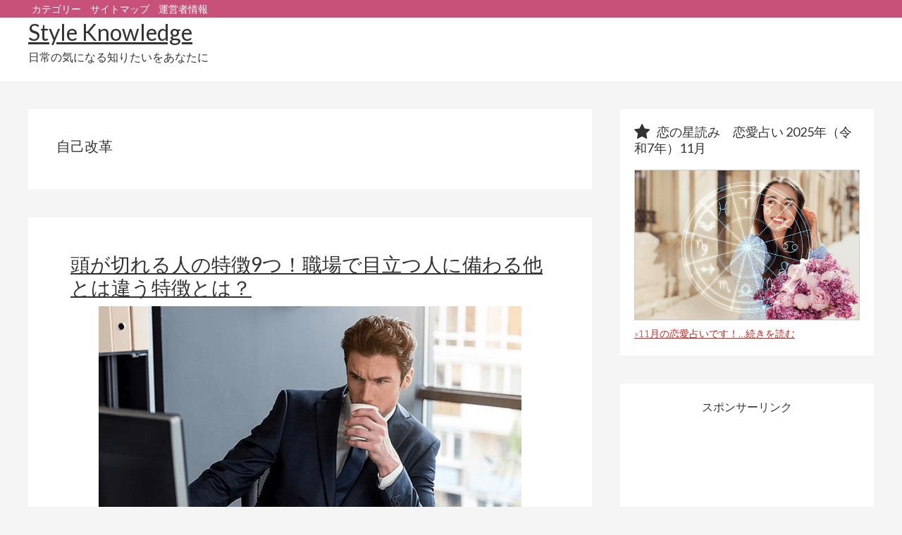

--- FILE ---
content_type: text/html; charset=UTF-8
request_url: https://style-knowledge.com/category/self-enlightenment/
body_size: 18092
content:
<!DOCTYPE html>
<html dir="ltr" lang="ja" prefix="og: https://ogp.me/ns#">
<head >
<meta charset="UTF-8" />
<meta name="viewport" content="width=device-width, initial-scale=1" />
<title>自己改革 | Style Knowledge</title>
	<style>img:is([sizes="auto" i], [sizes^="auto," i]) { contain-intrinsic-size: 3000px 1500px }</style>
	
		<!-- All in One SEO 4.8.9 - aioseo.com -->
	<meta name="robots" content="noindex, max-snippet:-1, max-image-preview:large, max-video-preview:-1" />
	<link rel="canonical" href="https://style-knowledge.com/category/self-enlightenment/" />
	<link rel="next" href="https://style-knowledge.com/category/self-enlightenment/page/2/" />
	<meta name="generator" content="All in One SEO (AIOSEO) 4.8.9" />
		<script type="application/ld+json" class="aioseo-schema">
			{"@context":"https:\/\/schema.org","@graph":[{"@type":"BreadcrumbList","@id":"https:\/\/style-knowledge.com\/category\/self-enlightenment\/#breadcrumblist","itemListElement":[{"@type":"ListItem","@id":"https:\/\/style-knowledge.com#listItem","position":1,"name":"\u30db\u30fc\u30e0","item":"https:\/\/style-knowledge.com","nextItem":{"@type":"ListItem","@id":"https:\/\/style-knowledge.com\/category\/self-enlightenment\/#listItem","name":"\u81ea\u5df1\u6539\u9769"}},{"@type":"ListItem","@id":"https:\/\/style-knowledge.com\/category\/self-enlightenment\/#listItem","position":2,"name":"\u81ea\u5df1\u6539\u9769","previousItem":{"@type":"ListItem","@id":"https:\/\/style-knowledge.com#listItem","name":"\u30db\u30fc\u30e0"}}]},{"@type":"CollectionPage","@id":"https:\/\/style-knowledge.com\/category\/self-enlightenment\/#collectionpage","url":"https:\/\/style-knowledge.com\/category\/self-enlightenment\/","name":"\u81ea\u5df1\u6539\u9769 | Style Knowledge","inLanguage":"ja","isPartOf":{"@id":"https:\/\/style-knowledge.com\/#website"},"breadcrumb":{"@id":"https:\/\/style-knowledge.com\/category\/self-enlightenment\/#breadcrumblist"}},{"@type":"Organization","@id":"https:\/\/style-knowledge.com\/#organization","name":"Style Knowledge","description":"\u65e5\u5e38\u306e\u6c17\u306b\u306a\u308b\u77e5\u308a\u305f\u3044\u3092\u3042\u306a\u305f\u306b","url":"https:\/\/style-knowledge.com\/","sameAs":["https:\/\/www.facebook.com\/styleknowledge7\/","https:\/\/twitter.com\/style_knowledge"]},{"@type":"WebSite","@id":"https:\/\/style-knowledge.com\/#website","url":"https:\/\/style-knowledge.com\/","name":"Style Knowledge","description":"\u65e5\u5e38\u306e\u6c17\u306b\u306a\u308b\u77e5\u308a\u305f\u3044\u3092\u3042\u306a\u305f\u306b","inLanguage":"ja","publisher":{"@id":"https:\/\/style-knowledge.com\/#organization"}}]}
		</script>
		<!-- All in One SEO -->

<link rel='dns-prefetch' href='//static.addtoany.com' />
<link rel='dns-prefetch' href='//fonts.googleapis.com' />
<link rel="alternate" type="application/rss+xml" title="Style Knowledge &raquo; フィード" href="https://style-knowledge.com/feed/" />
<link rel="alternate" type="application/rss+xml" title="Style Knowledge &raquo; コメントフィード" href="https://style-knowledge.com/comments/feed/" />
<script type="text/javascript" id="wpp-js" src="https://style-knowledge.com/wp-content/plugins/wordpress-popular-posts/assets/js/wpp.min.js?ver=7.3.6" data-sampling="1" data-sampling-rate="100" data-api-url="https://style-knowledge.com/wp-json/wordpress-popular-posts" data-post-id="0" data-token="6d71de9a26" data-lang="0" data-debug="0"></script>
<link rel="alternate" type="application/rss+xml" title="Style Knowledge &raquo; 自己改革 カテゴリーのフィード" href="https://style-knowledge.com/category/self-enlightenment/feed/" />
<script type="text/javascript">
/* <![CDATA[ */
window._wpemojiSettings = {"baseUrl":"https:\/\/s.w.org\/images\/core\/emoji\/16.0.1\/72x72\/","ext":".png","svgUrl":"https:\/\/s.w.org\/images\/core\/emoji\/16.0.1\/svg\/","svgExt":".svg","source":{"concatemoji":"https:\/\/style-knowledge.com\/wp-includes\/js\/wp-emoji-release.min.js?ver=6.8.3"}};
/*! This file is auto-generated */
!function(s,n){var o,i,e;function c(e){try{var t={supportTests:e,timestamp:(new Date).valueOf()};sessionStorage.setItem(o,JSON.stringify(t))}catch(e){}}function p(e,t,n){e.clearRect(0,0,e.canvas.width,e.canvas.height),e.fillText(t,0,0);var t=new Uint32Array(e.getImageData(0,0,e.canvas.width,e.canvas.height).data),a=(e.clearRect(0,0,e.canvas.width,e.canvas.height),e.fillText(n,0,0),new Uint32Array(e.getImageData(0,0,e.canvas.width,e.canvas.height).data));return t.every(function(e,t){return e===a[t]})}function u(e,t){e.clearRect(0,0,e.canvas.width,e.canvas.height),e.fillText(t,0,0);for(var n=e.getImageData(16,16,1,1),a=0;a<n.data.length;a++)if(0!==n.data[a])return!1;return!0}function f(e,t,n,a){switch(t){case"flag":return n(e,"\ud83c\udff3\ufe0f\u200d\u26a7\ufe0f","\ud83c\udff3\ufe0f\u200b\u26a7\ufe0f")?!1:!n(e,"\ud83c\udde8\ud83c\uddf6","\ud83c\udde8\u200b\ud83c\uddf6")&&!n(e,"\ud83c\udff4\udb40\udc67\udb40\udc62\udb40\udc65\udb40\udc6e\udb40\udc67\udb40\udc7f","\ud83c\udff4\u200b\udb40\udc67\u200b\udb40\udc62\u200b\udb40\udc65\u200b\udb40\udc6e\u200b\udb40\udc67\u200b\udb40\udc7f");case"emoji":return!a(e,"\ud83e\udedf")}return!1}function g(e,t,n,a){var r="undefined"!=typeof WorkerGlobalScope&&self instanceof WorkerGlobalScope?new OffscreenCanvas(300,150):s.createElement("canvas"),o=r.getContext("2d",{willReadFrequently:!0}),i=(o.textBaseline="top",o.font="600 32px Arial",{});return e.forEach(function(e){i[e]=t(o,e,n,a)}),i}function t(e){var t=s.createElement("script");t.src=e,t.defer=!0,s.head.appendChild(t)}"undefined"!=typeof Promise&&(o="wpEmojiSettingsSupports",i=["flag","emoji"],n.supports={everything:!0,everythingExceptFlag:!0},e=new Promise(function(e){s.addEventListener("DOMContentLoaded",e,{once:!0})}),new Promise(function(t){var n=function(){try{var e=JSON.parse(sessionStorage.getItem(o));if("object"==typeof e&&"number"==typeof e.timestamp&&(new Date).valueOf()<e.timestamp+604800&&"object"==typeof e.supportTests)return e.supportTests}catch(e){}return null}();if(!n){if("undefined"!=typeof Worker&&"undefined"!=typeof OffscreenCanvas&&"undefined"!=typeof URL&&URL.createObjectURL&&"undefined"!=typeof Blob)try{var e="postMessage("+g.toString()+"("+[JSON.stringify(i),f.toString(),p.toString(),u.toString()].join(",")+"));",a=new Blob([e],{type:"text/javascript"}),r=new Worker(URL.createObjectURL(a),{name:"wpTestEmojiSupports"});return void(r.onmessage=function(e){c(n=e.data),r.terminate(),t(n)})}catch(e){}c(n=g(i,f,p,u))}t(n)}).then(function(e){for(var t in e)n.supports[t]=e[t],n.supports.everything=n.supports.everything&&n.supports[t],"flag"!==t&&(n.supports.everythingExceptFlag=n.supports.everythingExceptFlag&&n.supports[t]);n.supports.everythingExceptFlag=n.supports.everythingExceptFlag&&!n.supports.flag,n.DOMReady=!1,n.readyCallback=function(){n.DOMReady=!0}}).then(function(){return e}).then(function(){var e;n.supports.everything||(n.readyCallback(),(e=n.source||{}).concatemoji?t(e.concatemoji):e.wpemoji&&e.twemoji&&(t(e.twemoji),t(e.wpemoji)))}))}((window,document),window._wpemojiSettings);
/* ]]> */
</script>
<link rel='stylesheet' id='genesis-sample-theme-css' href='https://style-knowledge.com/wp-content/themes/genesis-sample-new/style.css?ver=2.2.0' type='text/css' media='all' />
<style id='wp-emoji-styles-inline-css' type='text/css'>

	img.wp-smiley, img.emoji {
		display: inline !important;
		border: none !important;
		box-shadow: none !important;
		height: 1em !important;
		width: 1em !important;
		margin: 0 0.07em !important;
		vertical-align: -0.1em !important;
		background: none !important;
		padding: 0 !important;
	}
</style>
<link rel='stylesheet' id='wp-block-library-css' href='https://style-knowledge.com/wp-includes/css/dist/block-library/style.min.css?ver=6.8.3' type='text/css' media='all' />
<style id='classic-theme-styles-inline-css' type='text/css'>
/*! This file is auto-generated */
.wp-block-button__link{color:#fff;background-color:#32373c;border-radius:9999px;box-shadow:none;text-decoration:none;padding:calc(.667em + 2px) calc(1.333em + 2px);font-size:1.125em}.wp-block-file__button{background:#32373c;color:#fff;text-decoration:none}
</style>
<link rel='stylesheet' id='quads-style-css-css' href='https://style-knowledge.com/wp-content/plugins/quick-adsense-reloaded/includes/gutenberg/dist/blocks.style.build.css?ver=2.0.94.1' type='text/css' media='all' />
<style id='global-styles-inline-css' type='text/css'>
:root{--wp--preset--aspect-ratio--square: 1;--wp--preset--aspect-ratio--4-3: 4/3;--wp--preset--aspect-ratio--3-4: 3/4;--wp--preset--aspect-ratio--3-2: 3/2;--wp--preset--aspect-ratio--2-3: 2/3;--wp--preset--aspect-ratio--16-9: 16/9;--wp--preset--aspect-ratio--9-16: 9/16;--wp--preset--color--black: #000000;--wp--preset--color--cyan-bluish-gray: #abb8c3;--wp--preset--color--white: #ffffff;--wp--preset--color--pale-pink: #f78da7;--wp--preset--color--vivid-red: #cf2e2e;--wp--preset--color--luminous-vivid-orange: #ff6900;--wp--preset--color--luminous-vivid-amber: #fcb900;--wp--preset--color--light-green-cyan: #7bdcb5;--wp--preset--color--vivid-green-cyan: #00d084;--wp--preset--color--pale-cyan-blue: #8ed1fc;--wp--preset--color--vivid-cyan-blue: #0693e3;--wp--preset--color--vivid-purple: #9b51e0;--wp--preset--gradient--vivid-cyan-blue-to-vivid-purple: linear-gradient(135deg,rgba(6,147,227,1) 0%,rgb(155,81,224) 100%);--wp--preset--gradient--light-green-cyan-to-vivid-green-cyan: linear-gradient(135deg,rgb(122,220,180) 0%,rgb(0,208,130) 100%);--wp--preset--gradient--luminous-vivid-amber-to-luminous-vivid-orange: linear-gradient(135deg,rgba(252,185,0,1) 0%,rgba(255,105,0,1) 100%);--wp--preset--gradient--luminous-vivid-orange-to-vivid-red: linear-gradient(135deg,rgba(255,105,0,1) 0%,rgb(207,46,46) 100%);--wp--preset--gradient--very-light-gray-to-cyan-bluish-gray: linear-gradient(135deg,rgb(238,238,238) 0%,rgb(169,184,195) 100%);--wp--preset--gradient--cool-to-warm-spectrum: linear-gradient(135deg,rgb(74,234,220) 0%,rgb(151,120,209) 20%,rgb(207,42,186) 40%,rgb(238,44,130) 60%,rgb(251,105,98) 80%,rgb(254,248,76) 100%);--wp--preset--gradient--blush-light-purple: linear-gradient(135deg,rgb(255,206,236) 0%,rgb(152,150,240) 100%);--wp--preset--gradient--blush-bordeaux: linear-gradient(135deg,rgb(254,205,165) 0%,rgb(254,45,45) 50%,rgb(107,0,62) 100%);--wp--preset--gradient--luminous-dusk: linear-gradient(135deg,rgb(255,203,112) 0%,rgb(199,81,192) 50%,rgb(65,88,208) 100%);--wp--preset--gradient--pale-ocean: linear-gradient(135deg,rgb(255,245,203) 0%,rgb(182,227,212) 50%,rgb(51,167,181) 100%);--wp--preset--gradient--electric-grass: linear-gradient(135deg,rgb(202,248,128) 0%,rgb(113,206,126) 100%);--wp--preset--gradient--midnight: linear-gradient(135deg,rgb(2,3,129) 0%,rgb(40,116,252) 100%);--wp--preset--font-size--small: 13px;--wp--preset--font-size--medium: 20px;--wp--preset--font-size--large: 36px;--wp--preset--font-size--x-large: 42px;--wp--preset--spacing--20: 0.44rem;--wp--preset--spacing--30: 0.67rem;--wp--preset--spacing--40: 1rem;--wp--preset--spacing--50: 1.5rem;--wp--preset--spacing--60: 2.25rem;--wp--preset--spacing--70: 3.38rem;--wp--preset--spacing--80: 5.06rem;--wp--preset--shadow--natural: 6px 6px 9px rgba(0, 0, 0, 0.2);--wp--preset--shadow--deep: 12px 12px 50px rgba(0, 0, 0, 0.4);--wp--preset--shadow--sharp: 6px 6px 0px rgba(0, 0, 0, 0.2);--wp--preset--shadow--outlined: 6px 6px 0px -3px rgba(255, 255, 255, 1), 6px 6px rgba(0, 0, 0, 1);--wp--preset--shadow--crisp: 6px 6px 0px rgba(0, 0, 0, 1);}:where(.is-layout-flex){gap: 0.5em;}:where(.is-layout-grid){gap: 0.5em;}body .is-layout-flex{display: flex;}.is-layout-flex{flex-wrap: wrap;align-items: center;}.is-layout-flex > :is(*, div){margin: 0;}body .is-layout-grid{display: grid;}.is-layout-grid > :is(*, div){margin: 0;}:where(.wp-block-columns.is-layout-flex){gap: 2em;}:where(.wp-block-columns.is-layout-grid){gap: 2em;}:where(.wp-block-post-template.is-layout-flex){gap: 1.25em;}:where(.wp-block-post-template.is-layout-grid){gap: 1.25em;}.has-black-color{color: var(--wp--preset--color--black) !important;}.has-cyan-bluish-gray-color{color: var(--wp--preset--color--cyan-bluish-gray) !important;}.has-white-color{color: var(--wp--preset--color--white) !important;}.has-pale-pink-color{color: var(--wp--preset--color--pale-pink) !important;}.has-vivid-red-color{color: var(--wp--preset--color--vivid-red) !important;}.has-luminous-vivid-orange-color{color: var(--wp--preset--color--luminous-vivid-orange) !important;}.has-luminous-vivid-amber-color{color: var(--wp--preset--color--luminous-vivid-amber) !important;}.has-light-green-cyan-color{color: var(--wp--preset--color--light-green-cyan) !important;}.has-vivid-green-cyan-color{color: var(--wp--preset--color--vivid-green-cyan) !important;}.has-pale-cyan-blue-color{color: var(--wp--preset--color--pale-cyan-blue) !important;}.has-vivid-cyan-blue-color{color: var(--wp--preset--color--vivid-cyan-blue) !important;}.has-vivid-purple-color{color: var(--wp--preset--color--vivid-purple) !important;}.has-black-background-color{background-color: var(--wp--preset--color--black) !important;}.has-cyan-bluish-gray-background-color{background-color: var(--wp--preset--color--cyan-bluish-gray) !important;}.has-white-background-color{background-color: var(--wp--preset--color--white) !important;}.has-pale-pink-background-color{background-color: var(--wp--preset--color--pale-pink) !important;}.has-vivid-red-background-color{background-color: var(--wp--preset--color--vivid-red) !important;}.has-luminous-vivid-orange-background-color{background-color: var(--wp--preset--color--luminous-vivid-orange) !important;}.has-luminous-vivid-amber-background-color{background-color: var(--wp--preset--color--luminous-vivid-amber) !important;}.has-light-green-cyan-background-color{background-color: var(--wp--preset--color--light-green-cyan) !important;}.has-vivid-green-cyan-background-color{background-color: var(--wp--preset--color--vivid-green-cyan) !important;}.has-pale-cyan-blue-background-color{background-color: var(--wp--preset--color--pale-cyan-blue) !important;}.has-vivid-cyan-blue-background-color{background-color: var(--wp--preset--color--vivid-cyan-blue) !important;}.has-vivid-purple-background-color{background-color: var(--wp--preset--color--vivid-purple) !important;}.has-black-border-color{border-color: var(--wp--preset--color--black) !important;}.has-cyan-bluish-gray-border-color{border-color: var(--wp--preset--color--cyan-bluish-gray) !important;}.has-white-border-color{border-color: var(--wp--preset--color--white) !important;}.has-pale-pink-border-color{border-color: var(--wp--preset--color--pale-pink) !important;}.has-vivid-red-border-color{border-color: var(--wp--preset--color--vivid-red) !important;}.has-luminous-vivid-orange-border-color{border-color: var(--wp--preset--color--luminous-vivid-orange) !important;}.has-luminous-vivid-amber-border-color{border-color: var(--wp--preset--color--luminous-vivid-amber) !important;}.has-light-green-cyan-border-color{border-color: var(--wp--preset--color--light-green-cyan) !important;}.has-vivid-green-cyan-border-color{border-color: var(--wp--preset--color--vivid-green-cyan) !important;}.has-pale-cyan-blue-border-color{border-color: var(--wp--preset--color--pale-cyan-blue) !important;}.has-vivid-cyan-blue-border-color{border-color: var(--wp--preset--color--vivid-cyan-blue) !important;}.has-vivid-purple-border-color{border-color: var(--wp--preset--color--vivid-purple) !important;}.has-vivid-cyan-blue-to-vivid-purple-gradient-background{background: var(--wp--preset--gradient--vivid-cyan-blue-to-vivid-purple) !important;}.has-light-green-cyan-to-vivid-green-cyan-gradient-background{background: var(--wp--preset--gradient--light-green-cyan-to-vivid-green-cyan) !important;}.has-luminous-vivid-amber-to-luminous-vivid-orange-gradient-background{background: var(--wp--preset--gradient--luminous-vivid-amber-to-luminous-vivid-orange) !important;}.has-luminous-vivid-orange-to-vivid-red-gradient-background{background: var(--wp--preset--gradient--luminous-vivid-orange-to-vivid-red) !important;}.has-very-light-gray-to-cyan-bluish-gray-gradient-background{background: var(--wp--preset--gradient--very-light-gray-to-cyan-bluish-gray) !important;}.has-cool-to-warm-spectrum-gradient-background{background: var(--wp--preset--gradient--cool-to-warm-spectrum) !important;}.has-blush-light-purple-gradient-background{background: var(--wp--preset--gradient--blush-light-purple) !important;}.has-blush-bordeaux-gradient-background{background: var(--wp--preset--gradient--blush-bordeaux) !important;}.has-luminous-dusk-gradient-background{background: var(--wp--preset--gradient--luminous-dusk) !important;}.has-pale-ocean-gradient-background{background: var(--wp--preset--gradient--pale-ocean) !important;}.has-electric-grass-gradient-background{background: var(--wp--preset--gradient--electric-grass) !important;}.has-midnight-gradient-background{background: var(--wp--preset--gradient--midnight) !important;}.has-small-font-size{font-size: var(--wp--preset--font-size--small) !important;}.has-medium-font-size{font-size: var(--wp--preset--font-size--medium) !important;}.has-large-font-size{font-size: var(--wp--preset--font-size--large) !important;}.has-x-large-font-size{font-size: var(--wp--preset--font-size--x-large) !important;}
:where(.wp-block-post-template.is-layout-flex){gap: 1.25em;}:where(.wp-block-post-template.is-layout-grid){gap: 1.25em;}
:where(.wp-block-columns.is-layout-flex){gap: 2em;}:where(.wp-block-columns.is-layout-grid){gap: 2em;}
:root :where(.wp-block-pullquote){font-size: 1.5em;line-height: 1.6;}
</style>
<link rel='stylesheet' id='contact-form-7-css' href='https://style-knowledge.com/wp-content/plugins/contact-form-7/includes/css/styles.css?ver=6.1.3' type='text/css' media='all' />
<link rel='stylesheet' id='pz-linkcard-css-css' href='//style-knowledge.com/wp-content/uploads/pz-linkcard/style/style.min.css?ver=2.5.6.5.3' type='text/css' media='all' />
<link rel='stylesheet' id='dashicons-css' href='https://style-knowledge.com/wp-includes/css/dashicons.min.css?ver=6.8.3' type='text/css' media='all' />
<link rel='stylesheet' id='elusive-style-css' href='https://style-knowledge.com/wp-content/plugins/widget-icon/assets/elusive/css/elusive-webfont.css?ver=6.8.3' type='text/css' media='all' />
<link rel='stylesheet' id='font-awesome-style-css' href='https://style-knowledge.com/wp-content/plugins/widget-icon/assets/font-awesome/css/font-awesome.min.css?ver=6.8.3' type='text/css' media='all' />
<link rel='stylesheet' id='widget-icon-front-style-css' href='https://style-knowledge.com/wp-content/plugins/widget-icon/css/widget-icon-front.css?ver=6.8.3' type='text/css' media='all' />
<link rel='stylesheet' id='hamburger.css-css' href='https://style-knowledge.com/wp-content/plugins/wp-responsive-menu/assets/css/wpr-hamburger.css?ver=3.2.1' type='text/css' media='all' />
<link rel='stylesheet' id='wprmenu.css-css' href='https://style-knowledge.com/wp-content/plugins/wp-responsive-menu/assets/css/wprmenu.css?ver=3.2.1' type='text/css' media='all' />
<style id='wprmenu.css-inline-css' type='text/css'>
@media only screen and ( max-width: 768px ) {html body div.wprm-wrapper {overflow: scroll;}html body div.wprm-overlay{ background: rgb(0,0,0) }#wprmenu_bar {background-image: url();background-size: cover ;background-repeat: repeat;}#wprmenu_bar {background-color: #eaccd8;}html body div#mg-wprm-wrap .wpr_submit .icon.icon-search {color: #FFFFFF;}#wprmenu_bar .menu_title,#wprmenu_bar .wprmenu_icon_menu,#wprmenu_bar .menu_title a {color: #ffffff;}#wprmenu_bar .menu_title a {font-size: 20px;font-weight: normal;}#mg-wprm-wrap li.menu-item a {font-size: 15px;text-transform: uppercase;font-weight: normal;}#mg-wprm-wrap li.menu-item-has-children ul.sub-menu a {font-size: 15px;text-transform: uppercase;font-weight: normal;}#mg-wprm-wrap li.current-menu-item > a {background: #c85179;}#mg-wprm-wrap li.current-menu-item > a,#mg-wprm-wrap li.current-menu-item span.wprmenu_icon{color: #FFFFFF !important;}#mg-wprm-wrap {background-color: #c85179;}.cbp-spmenu-push-toright,.cbp-spmenu-push-toright .mm-slideout {left: 80% ;}.cbp-spmenu-push-toleft {left: -80% ;}#mg-wprm-wrap.cbp-spmenu-right,#mg-wprm-wrap.cbp-spmenu-left,#mg-wprm-wrap.cbp-spmenu-right.custom,#mg-wprm-wrap.cbp-spmenu-left.custom,.cbp-spmenu-vertical {width: 80%;max-width: 400px;}#mg-wprm-wrap ul#wprmenu_menu_ul li.menu-item a,div#mg-wprm-wrap ul li span.wprmenu_icon {color: #FFFFFF;}#mg-wprm-wrap ul#wprmenu_menu_ul li.menu-item:valid ~ a{color: #FFFFFF;}#mg-wprm-wrap ul#wprmenu_menu_ul li.menu-item a:hover {background: #c85179;color: #FFFFFF !important;}div#mg-wprm-wrap ul>li:hover>span.wprmenu_icon {color: #FFFFFF !important;}.wprmenu_bar .hamburger-inner,.wprmenu_bar .hamburger-inner::before,.wprmenu_bar .hamburger-inner::after {background: #FFFFFF;}.wprmenu_bar .hamburger:hover .hamburger-inner,.wprmenu_bar .hamburger:hover .hamburger-inner::before,.wprmenu_bar .hamburger:hover .hamburger-inner::after {background: #FFFFFF;}div.wprmenu_bar div.hamburger{padding-right: 6px !important;}#wprmenu_menu.left {width:80%;left: -80%;right: auto;}#wprmenu_menu.right {width:80%;right: -80%;left: auto;}html body div#wprmenu_bar {height : 42px;}#mg-wprm-wrap.cbp-spmenu-left,#mg-wprm-wrap.cbp-spmenu-right,#mg-widgetmenu-wrap.cbp-spmenu-widget-left,#mg-widgetmenu-wrap.cbp-spmenu-widget-right {top: 42px !important;}.wprmenu_bar .hamburger {float: left;}.wprmenu_bar #custom_menu_icon.hamburger {top: 0px;left: 0px;float: left !important;background-color: #CCCCCC;}.genesis-nav-menu{ display: none !important; }.wpr_custom_menu #custom_menu_icon {display: block;}html { padding-top: 42px !important; }#wprmenu_bar,#mg-wprm-wrap { display: block; }div#wpadminbar { position: fixed; }}
</style>
<link rel='stylesheet' id='wpr_icons-css' href='https://style-knowledge.com/wp-content/plugins/wp-responsive-menu/inc/assets/icons/wpr-icons.css?ver=3.2.1' type='text/css' media='all' />
<link rel='stylesheet' id='wp-v-icons-css-css' href='https://style-knowledge.com/wp-content/plugins/wp-visual-icon-fonts/css/wpvi-fa4.css?ver=6.8.3' type='text/css' media='all' />
<link rel='stylesheet' id='wordpress-popular-posts-css-css' href='https://style-knowledge.com/wp-content/plugins/wordpress-popular-posts/assets/css/wpp.css?ver=7.3.6' type='text/css' media='all' />
<link rel='stylesheet' id='google-fonts-css' href='//fonts.googleapis.com/css?family=Lato%3A300%2C400%2C700&#038;ver=2.2.0' type='text/css' media='all' />
<link rel='stylesheet' id='newpost-catch-css' href='https://style-knowledge.com/wp-content/plugins/newpost-catch/style.css?ver=6.8.3' type='text/css' media='all' />
<link rel='stylesheet' id='addtoany-css' href='https://style-knowledge.com/wp-content/plugins/add-to-any/addtoany.min.css?ver=1.16' type='text/css' media='all' />
<style id='quads-styles-inline-css' type='text/css'>

    .quads-location ins.adsbygoogle {
        background: transparent !important;
    }.quads-location .quads_rotator_img{ opacity:1 !important;}
    .quads.quads_ad_container { display: grid; grid-template-columns: auto; grid-gap: 10px; padding: 10px; }
    .grid_image{animation: fadeIn 0.5s;-webkit-animation: fadeIn 0.5s;-moz-animation: fadeIn 0.5s;
        -o-animation: fadeIn 0.5s;-ms-animation: fadeIn 0.5s;}
    .quads-ad-label { font-size: 12px; text-align: center; color: #333;}
    .quads_click_impression { display: none;} .quads-location, .quads-ads-space{max-width:100%;} @media only screen and (max-width: 480px) { .quads-ads-space, .penci-builder-element .quads-ads-space{max-width:340px;}}
</style>
<script type="text/javascript" id="addtoany-core-js-before">
/* <![CDATA[ */
window.a2a_config=window.a2a_config||{};a2a_config.callbacks=[];a2a_config.overlays=[];a2a_config.templates={};a2a_localize = {
	Share: "共有",
	Save: "ブックマーク",
	Subscribe: "購読",
	Email: "メール",
	Bookmark: "ブックマーク",
	ShowAll: "すべて表示する",
	ShowLess: "小さく表示する",
	FindServices: "サービスを探す",
	FindAnyServiceToAddTo: "追加するサービスを今すぐ探す",
	PoweredBy: "Powered by",
	ShareViaEmail: "メールでシェアする",
	SubscribeViaEmail: "メールで購読する",
	BookmarkInYourBrowser: "ブラウザにブックマーク",
	BookmarkInstructions: "このページをブックマークするには、 Ctrl+D または \u2318+D を押下。",
	AddToYourFavorites: "お気に入りに追加",
	SendFromWebOrProgram: "任意のメールアドレスまたはメールプログラムから送信",
	EmailProgram: "メールプログラム",
	More: "詳細&#8230;",
	ThanksForSharing: "共有ありがとうございます !",
	ThanksForFollowing: "フォローありがとうございます !"
};
/* ]]> */
</script>
<script type="text/javascript" defer src="https://static.addtoany.com/menu/page.js" id="addtoany-core-js"></script>
<script type="text/javascript" src="https://style-knowledge.com/wp-includes/js/jquery/jquery.min.js?ver=3.7.1" id="jquery-core-js"></script>
<script type="text/javascript" src="https://style-knowledge.com/wp-includes/js/jquery/jquery-migrate.min.js?ver=3.4.1" id="jquery-migrate-js"></script>
<script type="text/javascript" defer src="https://style-knowledge.com/wp-content/plugins/add-to-any/addtoany.min.js?ver=1.1" id="addtoany-jquery-js"></script>
<script type="text/javascript" src="https://style-knowledge.com/wp-content/plugins/wp-responsive-menu/assets/js/modernizr.custom.js?ver=3.2.1" id="modernizr-js"></script>
<script type="text/javascript" src="https://style-knowledge.com/wp-content/plugins/wp-responsive-menu/assets/js/touchSwipe.js?ver=3.2.1" id="touchSwipe-js"></script>
<script type="text/javascript" id="wprmenu.js-js-extra">
/* <![CDATA[ */
var wprmenu = {"zooming":"no","from_width":"768","push_width":"400","menu_width":"80","parent_click":"yes","swipe":"yes","enable_overlay":"1","wprmenuDemoId":""};
/* ]]> */
</script>
<script type="text/javascript" src="https://style-knowledge.com/wp-content/plugins/wp-responsive-menu/assets/js/wprmenu.js?ver=3.2.1" id="wprmenu.js-js"></script>
<link rel="https://api.w.org/" href="https://style-knowledge.com/wp-json/" /><link rel="alternate" title="JSON" type="application/json" href="https://style-knowledge.com/wp-json/wp/v2/categories/4" /><link rel="EditURI" type="application/rsd+xml" title="RSD" href="https://style-knowledge.com/xmlrpc.php?rsd" />
<meta name="generator" content="WordPress 6.8.3" />
	<style type="text/css" media="all">.shortcode-star-rating{padding:0 0.5em;}.dashicons{font-size:20px;width:auto;height:auto;line-height:normal;text-decoration:inherit;vertical-align:middle;}.shortcode-star-rating [class^="dashicons dashicons-star-"]:before{color:#FCAE00;}.ssr-int{margin-left:0.2em;font-size:13px;vertical-align:middle;color:#333;}/*.shortcode-star-rating:before,.shortcode-star-rating:after{display: block;height:0;visibility:hidden;content:"\0020";}.shortcode-star-rating:after{clear:both;}*/</style>
	<link rel="stylesheet" type="text/css" media="all" href="https://style-knowledge.com/wp-content/plugins/single-post-widget/style.css" />
<script type="text/javascript">
	window._wp_rp_static_base_url = 'https://wprp.zemanta.com/static/';
	window._wp_rp_wp_ajax_url = "https://style-knowledge.com/wp-admin/admin-ajax.php";
	window._wp_rp_plugin_version = '3.6.4';
	window._wp_rp_post_id = '12949';
	window._wp_rp_num_rel_posts = '12';
	window._wp_rp_thumbnails = true;
	window._wp_rp_post_title = '%E9%A0%AD%E3%81%8C%E5%88%87%E3%82%8C%E3%82%8B%E4%BA%BA%E3%81%AE%E7%89%B9%E5%BE%B49%E3%81%A4%EF%BC%81%E8%81%B7%E5%A0%B4%E3%81%A7%E7%9B%AE%E7%AB%8B%E3%81%A4%E4%BA%BA%E3%81%AB%E5%82%99%E3%82%8F%E3%82%8B%E4%BB%96%E3%81%A8%E3%81%AF%E9%81%95%E3%81%86%E7%89%B9%E5%BE%B4%E3%81%A8%E3%81%AF%EF%BC%9F';
	window._wp_rp_post_tags = ['%E8%87%AA%E5%B7%B1%E6%94%B9%E9%9D%A9', 'background', 'alt', 'solid', 'a', '9', 'pad', 'titl'];
	window._wp_rp_promoted_content = true;
</script>
<link rel="stylesheet" href="https://style-knowledge.com/wp-content/plugins/wordpress-23-related-posts-plugin/static/themes/vertical-m.css?version=3.6.4" />
<link rel="apple-touch-icon" sizes="180x180" href="/wp-content/uploads/fbrfg/apple-touch-icon.png">
<link rel="icon" type="image/png" href="/wp-content/uploads/fbrfg/favicon-32x32.png" sizes="32x32">
<link rel="icon" type="image/png" href="/wp-content/uploads/fbrfg/favicon-16x16.png" sizes="16x16">
<link rel="manifest" href="/wp-content/uploads/fbrfg/manifest.json">
<link rel="mask-icon" href="/wp-content/uploads/fbrfg/safari-pinned-tab.svg" color="#5bbad5">
<link rel="shortcut icon" href="/wp-content/uploads/fbrfg/favicon.ico">
<meta name="apple-mobile-web-app-title" content="Style Knowlege">
<meta name="application-name" content="Style Knowlege">
<meta name="msapplication-config" content="/wp-content/uploads/fbrfg/browserconfig.xml">
<meta name="theme-color" content="#ffffff"><script>document.cookie = 'quads_browser_width='+screen.width;</script>            <style id="wpp-loading-animation-styles">@-webkit-keyframes bgslide{from{background-position-x:0}to{background-position-x:-200%}}@keyframes bgslide{from{background-position-x:0}to{background-position-x:-200%}}.wpp-widget-block-placeholder,.wpp-shortcode-placeholder{margin:0 auto;width:60px;height:3px;background:#dd3737;background:linear-gradient(90deg,#dd3737 0%,#571313 10%,#dd3737 100%);background-size:200% auto;border-radius:3px;-webkit-animation:bgslide 1s infinite linear;animation:bgslide 1s infinite linear}</style>
            <link rel="pingback" href="https://style-knowledge.com/xmlrpc.php" />
<style type="text/css">.broken_link, a.broken_link {
	text-decoration: line-through;
}</style>		<style type="text/css" id="wp-custom-css">
			/*-------------------------------------------------サイドウィジットへのtwetter埋め込み修正*/

@media screen and (max-width: 768px) and (min-width: 480px) {
iframe .twitter-timeline-rendered{
width: 490px !important;
}
}

@media screen and (max-width: 480px) {
iframe.twitter-timeline-rendered {
width: 450px !important;
margin:0 auto;/*これを入れないとめっちゃ細く200pxくらいで表示されます。以下イメージあり！*/
}
}

.timeline-Widget {
max-width: 300px!important;
width:200px !important; }
/*サイドウィジットへのtwetter埋め込み修正終わり*/		</style>
		
<script>
  (function(i,s,o,g,r,a,m){i['GoogleAnalyticsObject']=r;i[r]=i[r]||function(){
  (i[r].q=i[r].q||[]).push(arguments)},i[r].l=1*new Date();a=s.createElement(o),
  m=s.getElementsByTagName(o)[0];a.async=1;a.src=g;m.parentNode.insertBefore(a,m)
  })(window,document,'script','//www.google-analytics.com/analytics.js','ga');

  ga('create', 'UA-42752150-2', 'auto');
  ga('send', 'pageview');

</script>

<!--
 <PageMap>
 <DataObject type="thumbnail">
 <Attribute name="src" value="https://style-knowledge.com/wp-content/uploads/2020/11/kireruhito1.png"/>
 <Attribute name="width" value="100"/>
 <Attribute name="height" value="130"/>
 </DataObject>
 </PageMap>
-->

</head>
<body class="archive category category-self-enlightenment category-4 wp-theme-genesis wp-child-theme-genesis-sample-new header-full-width content-sidebar genesis-breadcrumbs-hidden genesis-footer-widgets-visible" itemscope itemtype="https://schema.org/WebPage"><div class="site-container"><ul class="genesis-skip-link"><li><a href="#genesis-nav-primary" class="screen-reader-shortcut"> Skip to primary navigation</a></li><li><a href="#genesis-content" class="screen-reader-shortcut"> Skip to main content</a></li><li><a href="#genesis-sidebar-primary" class="screen-reader-shortcut"> Skip to primary sidebar</a></li><li><a href="#genesis-footer-widgets" class="screen-reader-shortcut"> Skip to footer</a></li></ul><nav class="nav-primary" aria-label="メイン" itemscope itemtype="https://schema.org/SiteNavigationElement" id="genesis-nav-primary"><div class="wrap"><ul id="menu-%e3%83%a1%e3%83%8b%e3%83%a5%e3%83%bc%ef%bc%91" class="menu genesis-nav-menu menu-primary js-superfish"><li id="menu-item-82" class="menu-item menu-item-type-taxonomy menu-item-object-category current-menu-ancestor current-menu-parent menu-item-has-children menu-item-82"><a href="https://style-knowledge.com/category/beauty-health/" itemprop="url"><span itemprop="name">カテゴリー</span></a>
<ul class="sub-menu">
	<li id="menu-item-83" class="menu-item menu-item-type-taxonomy menu-item-object-category menu-item-83"><a href="https://style-knowledge.com/category/beauty-health/" itemprop="url"><span itemprop="name">美容・健康</span></a></li>
	<li id="menu-item-219" class="menu-item menu-item-type-taxonomy menu-item-object-category menu-item-219"><a href="https://style-knowledge.com/category/love/" itemprop="url"><span itemprop="name">恋愛</span></a></li>
	<li id="menu-item-426" class="menu-item menu-item-type-taxonomy menu-item-object-category menu-item-426"><a href="https://style-knowledge.com/category/psychology/" itemprop="url"><span itemprop="name">心理学</span></a></li>
	<li id="menu-item-317" class="menu-item menu-item-type-taxonomy menu-item-object-category current-menu-item menu-item-317"><a href="https://style-knowledge.com/category/self-enlightenment/" aria-current="page" itemprop="url"><span itemprop="name">自己改革</span></a></li>
	<li id="menu-item-3287" class="menu-item menu-item-type-taxonomy menu-item-object-category menu-item-3287"><a href="https://style-knowledge.com/category/trend/" itemprop="url"><span itemprop="name">トレンド</span></a></li>
	<li id="menu-item-3289" class="menu-item menu-item-type-taxonomy menu-item-object-category menu-item-3289"><a href="https://style-knowledge.com/category/lifestyle/" itemprop="url"><span itemprop="name">ライフスタイル</span></a></li>
	<li id="menu-item-3288" class="menu-item menu-item-type-taxonomy menu-item-object-category menu-item-3288"><a href="https://style-knowledge.com/category/aroma/" itemprop="url"><span itemprop="name">アロマ</span></a></li>
	<li id="menu-item-3290" class="menu-item menu-item-type-taxonomy menu-item-object-category menu-item-3290"><a href="https://style-knowledge.com/category/fortune%e2%80%90telling%e3%83%bbfuusui/" itemprop="url"><span itemprop="name">占い・風水</span></a></li>
	<li id="menu-item-4469" class="menu-item menu-item-type-taxonomy menu-item-object-category menu-item-4469"><a href="https://style-knowledge.com/category/event/" itemprop="url"><span itemprop="name">イベント</span></a></li>
</ul>
</li>
<li id="menu-item-81" class="menu-item menu-item-type-post_type menu-item-object-page menu-item-81"><a href="https://style-knowledge.com/sitemaps/" itemprop="url"><span itemprop="name">サイトマップ</span></a></li>
<li id="menu-item-114" class="menu-item menu-item-type-post_type menu-item-object-page menu-item-114"><a href="https://style-knowledge.com/contact/" itemprop="url"><span itemprop="name">運営者情報</span></a></li>
</ul></div></nav><header class="site-header" itemscope itemtype="https://schema.org/WPHeader"><div class="wrap"><div class="title-area"><p class="site-title" itemprop="headline"><a href="https://style-knowledge.com/">Style Knowledge</a></p><p class="site-description" itemprop="description">日常の気になる知りたいをあなたに</p></div></div></header><div class="site-inner"><div class="content-sidebar-wrap"><main class="content" id="genesis-content"><div class="archive-description taxonomy-archive-description taxonomy-description"><h1 class="archive-title">自己改革</h1></div><article class="post-12949 post type-post status-publish format-standard has-post-thumbnail category-self-enlightenment entry" aria-label="頭が切れる人の特徴9つ！職場で目立つ人に備わる他とは違う特徴とは？" itemscope itemtype="https://schema.org/CreativeWork"><header class="entry-header"><h2 class="entry-title" itemprop="headline"><a class="entry-title-link" rel="bookmark" href="https://style-knowledge.com/kireruhito/">頭が切れる人の特徴9つ！職場で目立つ人に備わる他とは違う特徴とは？</a></h2>
</header><div class="entry-content" itemprop="text"><p><a href="https://style-knowledge.com/wp-content/uploads/2020/11/kireruhito1.png"><img decoding="async" class="size-full wp-image-12951 aligncenter" src="https://style-knowledge.com/wp-content/uploads/2020/11/kireruhito1.png" alt="" width="600" height="433" srcset="https://style-knowledge.com/wp-content/uploads/2020/11/kireruhito1.png 600w, https://style-knowledge.com/wp-content/uploads/2020/11/kireruhito1-300x217.png 300w" sizes="(max-width: 600px) 100vw, 600px" /></a></p>
<p>頭が切れる人の特徴とは？職場で目立つあの人には、一体どのような能力が備わっているのでしょうか。</p>
<p>職場で憧れの存在となっている人、職場でずば抜けて凄い人には、常人とは違った特徴があるって知っていましたか？</p>
<p>頭が切れる人が持っている特徴を取り入れて、あなたも、職場で目立つ人を目指しましょう。頭ひとつ抜きんでた人になりたい方は必見です！ <a href="https://style-knowledge.com/kireruhito/" class="more-link">…続きを読む</a></p>
</div><footer class="entry-footer"><p class="entry-meta"><span class="entry-categories">カテゴリ<a href="https://style-knowledge.com/category/self-enlightenment/" rel="category tag">自己改革</a></span> </p></footer></article><article class="post-12932 post type-post status-publish format-standard has-post-thumbnail category-self-enlightenment entry" aria-label="決断力を鍛える9つの方法で優柔不断な自分を根本から変える" itemscope itemtype="https://schema.org/CreativeWork"><header class="entry-header"><h2 class="entry-title" itemprop="headline"><a class="entry-title-link" rel="bookmark" href="https://style-knowledge.com/ketudanryoku-kitaeru/">決断力を鍛える9つの方法で優柔不断な自分を根本から変える</a></h2>
</header><div class="entry-content" itemprop="text"><p><a href="https://style-knowledge.com/wp-content/uploads/2020/10/ketudanryoku-kitaeru1.png"><img loading="lazy" decoding="async" class="size-full wp-image-12934 aligncenter" src="https://style-knowledge.com/wp-content/uploads/2020/10/ketudanryoku-kitaeru1.png" alt="" width="600" height="400" srcset="https://style-knowledge.com/wp-content/uploads/2020/10/ketudanryoku-kitaeru1.png 600w, https://style-knowledge.com/wp-content/uploads/2020/10/ketudanryoku-kitaeru1-300x200.png 300w" sizes="auto, (max-width: 600px) 100vw, 600px" /></a></p>
<p>決断力を鍛える方法を実践することで、優柔不断な自分を根本から変えて、新しい自分に生まれ変わりましょう。</p>
<p>仕事や恋愛、あるいはショッピングなどで、決断に迷ってしまい、どれだけ悩んでも決められないことってありませんか？</p>
<p>そんな自分を変えたいなら、これからご紹介する決断力を鍛える方法を、是非試してみてください！ <a href="https://style-knowledge.com/ketudanryoku-kitaeru/" class="more-link">…続きを読む</a></p>
</div><footer class="entry-footer"><p class="entry-meta"><span class="entry-categories">カテゴリ<a href="https://style-knowledge.com/category/self-enlightenment/" rel="category tag">自己改革</a></span> </p></footer></article><article class="post-12826 post type-post status-publish format-standard has-post-thumbnail category-self-enlightenment entry" aria-label="自己肯定感を高める行動や習慣9つで自分の欠点も長所に変わる" itemscope itemtype="https://schema.org/CreativeWork"><header class="entry-header"><h2 class="entry-title" itemprop="headline"><a class="entry-title-link" rel="bookmark" href="https://style-knowledge.com/jikokouteikan-takameru/">自己肯定感を高める行動や習慣9つで自分の欠点も長所に変わる</a></h2>
</header><div class="entry-content" itemprop="text"><p><a href="https://style-knowledge.com/wp-content/uploads/2020/05/jikokouteikan-takameru1.png"><img loading="lazy" decoding="async" class="size-full wp-image-12827 aligncenter" src="https://style-knowledge.com/wp-content/uploads/2020/05/jikokouteikan-takameru1.png" alt="" width="600" height="399" srcset="https://style-knowledge.com/wp-content/uploads/2020/05/jikokouteikan-takameru1.png 600w, https://style-knowledge.com/wp-content/uploads/2020/05/jikokouteikan-takameru1-300x200.png 300w" sizes="auto, (max-width: 600px) 100vw, 600px" /></a></p>
<p>自己肯定感を高める方法で、自分の欠点を長所に変えて、自分のことを好きになりましょう。</p>
<p>自己肯定感が低いと自信が持てなくなり、行動する前に失敗を想像して諦めてしまうなど、ネガティブになりやすいです。</p>
<p>しかし自己肯定感が高まると上昇志向になり、何事にも果敢にチャレンジできる失敗を恐れない人になれます！</p>
<p>これからご紹介する自己肯定感を高める行動や習慣9つを日常生活に取り入れて、仕事や恋愛に活かしましょう。 <a href="https://style-knowledge.com/jikokouteikan-takameru/" class="more-link">…続きを読む</a></p>
</div><footer class="entry-footer"><p class="entry-meta"><span class="entry-categories">カテゴリ<a href="https://style-knowledge.com/category/self-enlightenment/" rel="category tag">自己改革</a></span> </p></footer></article><article class="post-12760 post type-post status-publish format-standard has-post-thumbnail category-self-enlightenment entry" aria-label="ハングリー精神がある人の特徴7つが仕事や恋愛の目標を達成させる" itemscope itemtype="https://schema.org/CreativeWork"><header class="entry-header"><h2 class="entry-title" itemprop="headline"><a class="entry-title-link" rel="bookmark" href="https://style-knowledge.com/hungry-spirit/">ハングリー精神がある人の特徴7つが仕事や恋愛の目標を達成させる</a></h2>
</header><div class="entry-content" itemprop="text"><p><a href="https://style-knowledge.com/wp-content/uploads/2020/04/hungry-spirit1a.png"><img loading="lazy" decoding="async" class="size-full wp-image-12768 aligncenter" src="https://style-knowledge.com/wp-content/uploads/2020/04/hungry-spirit1a.png" alt="" width="600" height="427" srcset="https://style-knowledge.com/wp-content/uploads/2020/04/hungry-spirit1a.png 600w, https://style-knowledge.com/wp-content/uploads/2020/04/hungry-spirit1a-300x214.png 300w" sizes="auto, (max-width: 600px) 100vw, 600px" /></a></p>
<p>ハングリー精神がある人の特徴が、ビジネスや恋愛で自分の思い描いている夢や目標を叶えるきっかけになります。</p>
<p>現状に甘んじることなく「こうしたい！こうなりたい！」と強い意志を持ち、物事に立ち向かう気持ちをハングリー精神といいます。</p>
<p>今、自分が置かれている納得のいかない状況を変えたいのなら、ハングリー精神を鍛えてなりたい自分を目指しましょう。 <a href="https://style-knowledge.com/hungry-spirit/" class="more-link">…続きを読む</a></p>
</div><footer class="entry-footer"><p class="entry-meta"><span class="entry-categories">カテゴリ<a href="https://style-knowledge.com/category/self-enlightenment/" rel="category tag">自己改革</a></span> </p></footer></article><article class="post-12730 post type-post status-publish format-standard has-post-thumbnail category-self-enlightenment entry" aria-label="怒られやすい人の特徴9つ！いつも自分ばかり怒られるのはどうして？" itemscope itemtype="https://schema.org/CreativeWork"><header class="entry-header"><h2 class="entry-title" itemprop="headline"><a class="entry-title-link" rel="bookmark" href="https://style-knowledge.com/okorareyasuihito/">怒られやすい人の特徴9つ！いつも自分ばかり怒られるのはどうして？</a></h2>
</header><div class="entry-content" itemprop="text"><p><a href="https://style-knowledge.com/wp-content/uploads/2020/03/okorareyasuihito1.png"><img loading="lazy" decoding="async" class="size-full wp-image-12731 aligncenter" src="https://style-knowledge.com/wp-content/uploads/2020/03/okorareyasuihito1.png" alt="" width="600" height="400" srcset="https://style-knowledge.com/wp-content/uploads/2020/03/okorareyasuihito1.png 600w, https://style-knowledge.com/wp-content/uploads/2020/03/okorareyasuihito1-300x200.png 300w" sizes="auto, (max-width: 600px) 100vw, 600px" /></a></p>
<p>怒られやすい人は、実は〇〇な特徴を持っているのです。それが原因で周りの人を無意識にイラつかせてしまっています。</p>
<p>「どうしていつも自分ばっかり怒られるんだろう、もう上司や同僚に怒られたくない…」と悩むあなたは必見です。</p>
<p>あなたが相手を怒らせてしまう原因をしっかり自覚するためにも、怒られやすい人の特徴を1つずつ見ていきましょう。 <a href="https://style-knowledge.com/okorareyasuihito/" class="more-link">…続きを読む</a></p>
</div><footer class="entry-footer"><p class="entry-meta"><span class="entry-categories">カテゴリ<a href="https://style-knowledge.com/category/self-enlightenment/" rel="category tag">自己改革</a></span> </p></footer></article><article class="post-12686 post type-post status-publish format-standard has-post-thumbnail category-self-enlightenment entry" aria-label="仕事ができる人の特徴や行動9つが教えてくれる成功への近道" itemscope itemtype="https://schema.org/CreativeWork"><header class="entry-header"><h2 class="entry-title" itemprop="headline"><a class="entry-title-link" rel="bookmark" href="https://style-knowledge.com/shigotogadekiruhito-2/">仕事ができる人の特徴や行動9つが教えてくれる成功への近道</a></h2>
</header><div class="entry-content" itemprop="text"><p>&nbsp;</p>
<p><a href="https://style-knowledge.com/wp-content/uploads/2020/01/shigotogadekiruhito1.png"><img loading="lazy" decoding="async" class="size-full wp-image-12689 aligncenter" src="https://style-knowledge.com/wp-content/uploads/2020/01/shigotogadekiruhito1.png" alt="" width="600" height="396" srcset="https://style-knowledge.com/wp-content/uploads/2020/01/shigotogadekiruhito1.png 600w, https://style-knowledge.com/wp-content/uploads/2020/01/shigotogadekiruhito1-300x198.png 300w" sizes="auto, (max-width: 600px) 100vw, 600px" /></a></p>
<p>仕事ができる人の特徴や行動には、仕事で高く評価されたり出世の近道となるヒントがたくさん隠されています。</p>
<p>“仕事ができない人”と“仕事ができる人”には一体どんな違いがあるのでしょうか？そしてどうすれば仕事ができる人になれるのでしょうか。</p>
<p>職場で役に立つ人間になりたい、ダメな自分をどうにかしたいと焦っている人は必見！仕事ができる人は何を考え、何をしているか見ていきましょう。 <a href="https://style-knowledge.com/shigotogadekiruhito-2/" class="more-link">…続きを読む</a></p>
</div><footer class="entry-footer"><p class="entry-meta"><span class="entry-categories">カテゴリ<a href="https://style-knowledge.com/category/self-enlightenment/" rel="category tag">自己改革</a></span> </p></footer></article><article class="post-12510 post type-post status-publish format-standard has-post-thumbnail category-self-enlightenment entry" aria-label="話し方で得する人の11の特徴！素敵な話し方が出来る人はここが違う" itemscope itemtype="https://schema.org/CreativeWork"><header class="entry-header"><h2 class="entry-title" itemprop="headline"><a class="entry-title-link" rel="bookmark" href="https://style-knowledge.com/hanashikata-toku/">話し方で得する人の11の特徴！素敵な話し方が出来る人はここが違う</a></h2>
</header><div class="entry-content" itemprop="text"><p><a href="https://style-knowledge.com/wp-content/uploads/2019/11/hanashikata-toku1.png"><img loading="lazy" decoding="async" class="size-full wp-image-12511 aligncenter" src="https://style-knowledge.com/wp-content/uploads/2019/11/hanashikata-toku1.png" alt="" width="600" height="400" srcset="https://style-knowledge.com/wp-content/uploads/2019/11/hanashikata-toku1.png 600w, https://style-knowledge.com/wp-content/uploads/2019/11/hanashikata-toku1-300x200.png 300w" sizes="auto, (max-width: 600px) 100vw, 600px" /></a></p>
<p>話し方で得する人の特徴を自分に取り入れて、今日からあなたも周りの人を幸せな気持ちにする、素敵な話し方が出来る人になりましょう。</p>
<p>会話していて「この人と話すのすごく楽しいなぁ」としみじみ感じる人っていませんか？それはその人が雰囲気のいい話し方が出来るからです。</p>
<p>いつも余計な一言を言ってしまう人、会話下手な人は、話し方で得する人の特徴から人に好かれる話し方のコツを掴んでください。 <a href="https://style-knowledge.com/hanashikata-toku/" class="more-link">…続きを読む</a></p>
</div><footer class="entry-footer"><p class="entry-meta"><span class="entry-categories">カテゴリ<a href="https://style-knowledge.com/category/self-enlightenment/" rel="category tag">自己改革</a></span> </p></footer></article><article class="post-12502 post type-post status-publish format-standard has-post-thumbnail category-self-enlightenment entry" aria-label="話し方で損する人の11の特徴が気づかないうちに人を不快にしている" itemscope itemtype="https://schema.org/CreativeWork"><header class="entry-header"><h2 class="entry-title" itemprop="headline"><a class="entry-title-link" rel="bookmark" href="https://style-knowledge.com/hanashikata-son/">話し方で損する人の11の特徴が気づかないうちに人を不快にしている</a></h2>
</header><div class="entry-content" itemprop="text"><p><a href="https://style-knowledge.com/wp-content/uploads/2019/11/hanashikata-sonsuruhito1.png"><img loading="lazy" decoding="async" class="size-full wp-image-12503 aligncenter" src="https://style-knowledge.com/wp-content/uploads/2019/11/hanashikata-sonsuruhito1.png" alt="" width="600" height="400" srcset="https://style-knowledge.com/wp-content/uploads/2019/11/hanashikata-sonsuruhito1.png 600w, https://style-knowledge.com/wp-content/uploads/2019/11/hanashikata-sonsuruhito1-300x200.png 300w" sizes="auto, (max-width: 600px) 100vw, 600px" /></a></p>
<p>話し方で損する人の特徴を知っていますか？他人に好かれる話し方が出来る人もいれば、反対に嫌われる話し方になってしまう人もいるのです。</p>
<p>「最初は皆誘ってくれていたのに、最近全然飲み会に誘われないなぁ」、「職場の人が最近自分にだけ冷たい気がする…」そう感じたことはないでしょうか。</p>
<p>もしかするとこれって、話し方で損する人だからかも。自分でも気づかないうちに他人を不快な気持ちにしていないかチェックしてみましょう。 <a href="https://style-knowledge.com/hanashikata-son/" class="more-link">…続きを読む</a></p>
</div><footer class="entry-footer"><p class="entry-meta"><span class="entry-categories">カテゴリ<a href="https://style-knowledge.com/category/self-enlightenment/" rel="category tag">自己改革</a></span> </p></footer></article><article class="post-12415 post type-post status-publish format-standard has-post-thumbnail category-self-enlightenment entry" aria-label="冷静な人の心理特徴9つ！仕事がデキる人はトラブルにも動じない" itemscope itemtype="https://schema.org/CreativeWork"><header class="entry-header"><h2 class="entry-title" itemprop="headline"><a class="entry-title-link" rel="bookmark" href="https://style-knowledge.com/reiseinahito/">冷静な人の心理特徴9つ！仕事がデキる人はトラブルにも動じない</a></h2>
</header><div class="entry-content" itemprop="text"><p><a href="https://style-knowledge.com/wp-content/uploads/2019/09/reiseinahito1.png"><img loading="lazy" decoding="async" class="size-full wp-image-12416 aligncenter" src="https://style-knowledge.com/wp-content/uploads/2019/09/reiseinahito1.png" alt="" width="600" height="400" srcset="https://style-knowledge.com/wp-content/uploads/2019/09/reiseinahito1.png 600w, https://style-knowledge.com/wp-content/uploads/2019/09/reiseinahito1-300x200.png 300w" sizes="auto, (max-width: 600px) 100vw, 600px" /></a></p>
<p>冷静な人の心理特徴がわかれば、あなたも突発的なトラブルが起きても動じず対応出来る人になれます。</p>
<p>仕事がデキる人を見ていると、どんなときも冷静な態度でいることがわかります。その冷静さはどこから来るのでしょうか。</p>
<p>いつも焦ってしまうからもっと落ち着きがほしいという人や、せっかちな性格で急いでしまいミスが多い人は必見です。 <a href="https://style-knowledge.com/reiseinahito/" class="more-link">…続きを読む</a></p>
</div><footer class="entry-footer"><p class="entry-meta"><span class="entry-categories">カテゴリ<a href="https://style-knowledge.com/category/self-enlightenment/" rel="category tag">自己改革</a></span> </p></footer></article><article class="post-12257 post type-post status-publish format-standard has-post-thumbnail category-self-enlightenment entry" aria-label="仕事ができない人がつい言いがちな口癖9つ！自分も言ってない？" itemscope itemtype="https://schema.org/CreativeWork"><header class="entry-header"><h2 class="entry-title" itemprop="headline"><a class="entry-title-link" rel="bookmark" href="https://style-knowledge.com/shigotodekinaihito-kutiguse/">仕事ができない人がつい言いがちな口癖9つ！自分も言ってない？</a></h2>
</header><div class="entry-content" itemprop="text"><p><a href="https://style-knowledge.com/wp-content/uploads/2019/08/shigotodekinaihito-kutiguse1.png"><img loading="lazy" decoding="async" class="size-full wp-image-12258 aligncenter" src="https://style-knowledge.com/wp-content/uploads/2019/08/shigotodekinaihito-kutiguse1.png" alt="" width="600" height="397" srcset="https://style-knowledge.com/wp-content/uploads/2019/08/shigotodekinaihito-kutiguse1.png 600w, https://style-knowledge.com/wp-content/uploads/2019/08/shigotodekinaihito-kutiguse1-300x199.png 300w" sizes="auto, (max-width: 600px) 100vw, 600px" /></a></p>
<p>仕事ができない人がよく言っている口癖とは？これを言っていたら注意！自分も無意識に口にしていないか要チェックです。</p>
<p>「忙しい」「時間がない」が口癖なのに仕事が全然終わっていない人。出来ないからって「言われてません」と誤魔化す人っていますよね。</p>
<p>こういった言葉は周りの人に仕事ができないと思われる口癖。仕事ができない人の口癖から、自分の悪い癖を自覚しましょう。 <a href="https://style-knowledge.com/shigotodekinaihito-kutiguse/" class="more-link">…続きを読む</a></p>
</div><footer class="entry-footer"><p class="entry-meta"><span class="entry-categories">カテゴリ<a href="https://style-knowledge.com/category/self-enlightenment/" rel="category tag">自己改革</a></span> </p></footer></article><div class="archive-pagination pagination" role="navigation" aria-label="Pagination"><ul><li class="active" ><a href="https://style-knowledge.com/category/self-enlightenment/" aria-current="page"><span class="screen-reader-text">ページ</span> 1</a></li>
<li><a href="https://style-knowledge.com/category/self-enlightenment/page/2/"><span class="screen-reader-text">ページ</span> 2</a></li>
<li><a href="https://style-knowledge.com/category/self-enlightenment/page/3/"><span class="screen-reader-text">ページ</span> 3</a></li>
<li class="pagination-omission"><span class="screen-reader-text">Interim pages omitted</span> &#x02026;</li> 
<li><a href="https://style-knowledge.com/category/self-enlightenment/page/9/"><span class="screen-reader-text">ページ</span> 9</a></li>
<li class="pagination-next"><a href="https://style-knowledge.com/category/self-enlightenment/page/2/" ><span class="screen-reader-text">移動</span> 次のページ &#x000BB;</a></li>
</ul></div>
</main><aside class="sidebar sidebar-primary widget-area" role="complementary" aria-label="最初のサイドバー" itemscope itemtype="https://schema.org/WPSideBar" id="genesis-sidebar-primary"><h2 class="genesis-sidebar-title screen-reader-text">最初のサイドバー</h2><section id="singlepostwidget-2" class="widget widget_singlepostwidget"><div class="widget-wrap"><h3 class="widgettitle widget-title"><i style="padding-right: 10px; vertical-align: inherit;" class="font-awesome icon-star icon-large"></i>恋の星読み　恋愛占い 2025年（令和7年）11月</h3>
<div class="post-13501 post single-post-widget size-large"><div class="post-thumb"><a href="https://style-knowledge.com/renaiuranai-2025-11/"><img width="600" height="400" src="https://style-knowledge.com/wp-content/uploads/2025/10/renaiuranai-2025-11.png" class="attachment-large size-large wp-post-image" alt="" decoding="async" loading="lazy" srcset="https://style-knowledge.com/wp-content/uploads/2025/10/renaiuranai-2025-11.png 600w, https://style-knowledge.com/wp-content/uploads/2025/10/renaiuranai-2025-11-300x200.png 300w" sizes="auto, (max-width: 600px) 100vw, 600px" /></a></div><div class="post-excerpt"> <a href="https://style-knowledge.com/renaiuranai-2025-11/">&raquo;11月の恋愛占いです！…続きを読む</a></div></div></div></section>
<section id="text-8" class="widget widget_text"><div class="widget-wrap">			<div class="textwidget"><div align="center">スポンサーリンク<script async src="//pagead2.googlesyndication.com/pagead/js/adsbygoogle.js"></script><br />
<!-- SN AD SB SPTOP1 --><br />
<ins class="adsbygoogle" style="display: inline-block; width: 300px; height: 250px;" data-ad-client="ca-pub-3015301140002542" data-ad-slot="1676953895"></ins><br />
<script>
(adsbygoogle = window.adsbygoogle || []).push({});
</script></div>
</div>
		</div></section>

<section id="wpp-2" class="widget popular-posts"><div class="widget-wrap">

</div></section>

<section id="newpostcatch-3" class="widget widget_newpostcatch"><div class="widget-wrap"><h3 class="widgettitle widget-title"><i style="padding-right: 10px;vertical-align: inherit" class="elusive icon-edit icon-large"></i>最近の投稿</h3>
				<ul id="npcatch" class="npcatch">
										<li>
							<a href="https://style-knowledge.com/renaiuranai-2025-11/" title="恋の星読み　恋愛占い 2025年（令和7年）11月">
								<figure>
									<img src="https://style-knowledge.com/wp-content/uploads/2025/10/renaiuranai-2025-11-150x150.png" width="140" height="140" alt="恋の星読み　恋愛占い 2025年（令和7年）11月" title="恋の星読み　恋愛占い 2025年（令和7年）11月"/>
								</figure>
								<div class="detail">
									<span class="title">恋の星読み　恋愛占い 2025年（令和7年）11月</span>
																	</div>
							</a>
						</li>
					  						<li>
							<a href="https://style-knowledge.com/renaiuranai-2025-10/" title="恋の星読み　恋愛占い 2025年（令和7年）10月">
								<figure>
									<img src="https://style-knowledge.com/wp-content/uploads/2025/09/renaiuranai-2025-10-150x150.png" width="140" height="140" alt="恋の星読み　恋愛占い 2025年（令和7年）10月" title="恋の星読み　恋愛占い 2025年（令和7年）10月"/>
								</figure>
								<div class="detail">
									<span class="title">恋の星読み　恋愛占い 2025年（令和7年）10月</span>
																	</div>
							</a>
						</li>
					  						<li>
							<a href="https://style-knowledge.com/renaiuranai-2025-9/" title="恋の星読み　恋愛占い 2025年（令和7年）9月">
								<figure>
									<img src="https://style-knowledge.com/wp-content/uploads/2025/08/renaiuranai-2025-9-150x150.png" width="140" height="140" alt="恋の星読み　恋愛占い 2025年（令和7年）9月" title="恋の星読み　恋愛占い 2025年（令和7年）9月"/>
								</figure>
								<div class="detail">
									<span class="title">恋の星読み　恋愛占い 2025年（令和7年）9月</span>
																	</div>
							</a>
						</li>
					  						<li>
							<a href="https://style-knowledge.com/renaiuranai-2025-8/" title="恋の星読み　恋愛占い 2025年（令和7年）8月">
								<figure>
									<img src="https://style-knowledge.com/wp-content/uploads/2025/07/renaiuranai-2025-8-150x150.png" width="140" height="140" alt="恋の星読み　恋愛占い 2025年（令和7年）8月" title="恋の星読み　恋愛占い 2025年（令和7年）8月"/>
								</figure>
								<div class="detail">
									<span class="title">恋の星読み　恋愛占い 2025年（令和7年）8月</span>
																	</div>
							</a>
						</li>
					  						<li>
							<a href="https://style-knowledge.com/renaiuranai-2025-7/" title="恋の星読み　恋愛占い 2025年（令和7年）7月">
								<figure>
									<img src="https://style-knowledge.com/wp-content/uploads/2025/06/renaiuranai-2025-7-150x150.png" width="140" height="140" alt="恋の星読み　恋愛占い 2025年（令和7年）7月" title="恋の星読み　恋愛占い 2025年（令和7年）7月"/>
								</figure>
								<div class="detail">
									<span class="title">恋の星読み　恋愛占い 2025年（令和7年）7月</span>
																	</div>
							</a>
						</li>
					  						<li>
							<a href="https://style-knowledge.com/renaiuranai-2025-6/" title="恋の星読み　恋愛占い 2025年（令和7年）6月">
								<figure>
									<img src="https://style-knowledge.com/wp-content/uploads/2025/05/renaiuranai-2025-6-150x150.png" width="140" height="140" alt="恋の星読み　恋愛占い 2025年（令和7年）6月" title="恋の星読み　恋愛占い 2025年（令和7年）6月"/>
								</figure>
								<div class="detail">
									<span class="title">恋の星読み　恋愛占い 2025年（令和7年）6月</span>
																	</div>
							</a>
						</li>
					  						<li>
							<a href="https://style-knowledge.com/renaiuranai-2025-5/" title="恋の星読み　恋愛占い 2025年（令和7年）5月">
								<figure>
									<img src="https://style-knowledge.com/wp-content/uploads/2025/04/renaiuranai-2025-5-150x150.png" width="140" height="140" alt="恋の星読み　恋愛占い 2025年（令和7年）5月" title="恋の星読み　恋愛占い 2025年（令和7年）5月"/>
								</figure>
								<div class="detail">
									<span class="title">恋の星読み　恋愛占い 2025年（令和7年）5月</span>
																	</div>
							</a>
						</li>
					  						<li>
							<a href="https://style-knowledge.com/renaiuranai-2025-4/" title="恋の星読み　恋愛占い 2025年（令和7年）4月">
								<figure>
									<img src="https://style-knowledge.com/wp-content/uploads/2025/03/renaiuranai-2025-4-150x150.png" width="140" height="140" alt="恋の星読み　恋愛占い 2025年（令和7年）4月" title="恋の星読み　恋愛占い 2025年（令和7年）4月"/>
								</figure>
								<div class="detail">
									<span class="title">恋の星読み　恋愛占い 2025年（令和7年）4月</span>
																	</div>
							</a>
						</li>
					  				</ul>
			</div></section>
<section id="categories-3" class="widget widget_categories"><div class="widget-wrap"><h3 class="widgettitle widget-title"><i style="padding-right: 10px; vertical-align: inherit;" class="elusive icon-folder-open icon-large"></i>カテゴリー</h3>

			<ul>
					<li class="cat-item cat-item-6"><a href="https://style-knowledge.com/category/trend/">トレンド</a>
</li>
	<li class="cat-item cat-item-7"><a href="https://style-knowledge.com/category/lifestyle/">ライフスタイル</a>
</li>
	<li class="cat-item cat-item-5"><a href="https://style-knowledge.com/category/psychology/">心理学</a>
</li>
	<li class="cat-item cat-item-3"><a href="https://style-knowledge.com/category/love/">恋愛</a>
</li>
	<li class="cat-item cat-item-1"><a href="https://style-knowledge.com/category/beauty-health/">美容・健康</a>
</li>
	<li class="cat-item cat-item-4 current-cat"><a aria-current="page" href="https://style-knowledge.com/category/self-enlightenment/">自己改革</a>
</li>
	<li class="cat-item cat-item-9"><a href="https://style-knowledge.com/category/aroma/">アロマ</a>
</li>
	<li class="cat-item cat-item-8"><a href="https://style-knowledge.com/category/fortune%e2%80%90telling%e3%83%bbfuusui/">占い・風水</a>
</li>
	<li class="cat-item cat-item-10"><a href="https://style-knowledge.com/category/event/">イベント</a>
<ul class='children'>
	<li class="cat-item cat-item-13"><a href="https://style-knowledge.com/category/event/autumn-leaves/">紅葉</a>
</li>
	<li class="cat-item cat-item-12"><a href="https://style-knowledge.com/category/event/halloween/">ハロウィン</a>
</li>
	<li class="cat-item cat-item-14"><a href="https://style-knowledge.com/category/event/illumination/">イルミネーション</a>
</li>
</ul>
</li>
			</ul>

			</div></section>
<section id="search-3" class="widget widget_search"><div class="widget-wrap"><h3 class="widgettitle widget-title"><i style="padding-right: 10px; vertical-align: inherit;" class="elusive icon-share icon-large"></i>サイト内検索</h3>
<form class="search-form" method="get" action="https://style-knowledge.com/" role="search" itemprop="potentialAction" itemscope itemtype="https://schema.org/SearchAction"><label class="search-form-label screen-reader-text" for="searchform-1">このサイトを検索する</label><input class="search-form-input" type="search" name="s" id="searchform-1" placeholder="このサイトを検索する" itemprop="query-input"><input class="search-form-submit" type="submit" value="検索"><meta content="https://style-knowledge.com/?s={s}" itemprop="target"></form></div></section>
<section id="text-6" class="widget widget_text"><div class="widget-wrap">			<div class="textwidget"><a href="https://twitter.com/style_knowledge" class="twitter-follow-button" data-size="large" data-lang="ja" data-show-count="false">Follow @style_knowledge</a><script async src="//platform.twitter.com/widgets.js" charset="utf-8"></script>

<a class="twitter-timeline" data-lang="ja" data-height="500" data-theme="light" href="https://twitter.com/style_knowledge">Tweets by style_knowledge</a> <script async src="//platform.twitter.com/widgets.js" charset="utf-8"></script></div>
		</div></section>
<section id="text-7" class="widget widget_text"><div class="widget-wrap">			<div class="textwidget"><div id="fb-root"></div>
<script>(function(d, s, id) {
  var js, fjs = d.getElementsByTagName(s)[0];
  if (d.getElementById(id)) return;
  js = d.createElement(s); js.id = id;
  js.src = "//connect.facebook.net/ja_JP/sdk.js#xfbml=1&version=v2.7";
  fjs.parentNode.insertBefore(js, fjs);
}(document, 'script', 'facebook-jssdk'));</script>

<div class="fb-page" data-href="https://www.facebook.com/styleknowledge7/" data-small-header="false" data-adapt-container-width="true" data-hide-cover="false" data-show-facepile="true"><blockquote cite="https://www.facebook.com/styleknowledge7/" class="fb-xfbml-parse-ignore"><a href="https://www.facebook.com/styleknowledge7/">Style Knowledge</a></blockquote></div></div>
		</div></section>
</aside></div></div><div class="footer-widgets" id="genesis-footer-widgets"><h2 class="genesis-sidebar-title screen-reader-text">Footer</h2><div class="wrap"><div class="widget-area footer-widgets-1 footer-widget-area"><section id="text-9" class="widget widget_text"><div class="widget-wrap">			<div class="textwidget"><p><a href="https://style-knowledge.com/privacy-policy/" target="_blank" rel="noopener">プライバシーポリシー</a></p>
</div>
		</div></section>
</div></div></div><footer class="site-footer" itemscope itemtype="https://schema.org/WPFooter"><div class="wrap"><p>著作権 &#xA9;&nbsp;2025 &#x000B7; Style Knowledge. All Rights Reserved. </p></div></footer></div><script type="speculationrules">
{"prefetch":[{"source":"document","where":{"and":[{"href_matches":"\/*"},{"not":{"href_matches":["\/wp-*.php","\/wp-admin\/*","\/wp-content\/uploads\/*","\/wp-content\/*","\/wp-content\/plugins\/*","\/wp-content\/themes\/genesis-sample-new\/*","\/wp-content\/themes\/genesis\/*","\/*\\?(.+)"]}},{"not":{"selector_matches":"a[rel~=\"nofollow\"]"}},{"not":{"selector_matches":".no-prefetch, .no-prefetch a"}}]},"eagerness":"conservative"}]}
</script>

			<div class="wprm-wrapper">
        
        <!-- Overlay Starts here -->
			 			   <div class="wprm-overlay"></div>
			         <!-- Overlay Ends here -->
			
			         <div id="wprmenu_bar" class="wprmenu_bar bodyslide left">
  <div class="hamburger hamburger--slider">
    <span class="hamburger-box">
      <span class="hamburger-inner"></span>
    </span>
  </div>
  <div class="menu_title">
      <a href="https://style-knowledge.com">
      MENU    </a>
      </div>
</div>			 
			<div class="cbp-spmenu cbp-spmenu-vertical cbp-spmenu-left default " id="mg-wprm-wrap">
				
				
				<ul id="wprmenu_menu_ul">
  
  <li class="menu-item menu-item-type-taxonomy menu-item-object-category current-menu-ancestor current-menu-parent menu-item-has-children menu-item-82"><a href="https://style-knowledge.com/category/beauty-health/" itemprop="url">カテゴリー</a>
<ul class="sub-menu">
	<li class="menu-item menu-item-type-taxonomy menu-item-object-category menu-item-83"><a href="https://style-knowledge.com/category/beauty-health/" itemprop="url">美容・健康</a></li>
	<li class="menu-item menu-item-type-taxonomy menu-item-object-category menu-item-219"><a href="https://style-knowledge.com/category/love/" itemprop="url">恋愛</a></li>
	<li class="menu-item menu-item-type-taxonomy menu-item-object-category menu-item-426"><a href="https://style-knowledge.com/category/psychology/" itemprop="url">心理学</a></li>
	<li class="menu-item menu-item-type-taxonomy menu-item-object-category current-menu-item menu-item-317"><a href="https://style-knowledge.com/category/self-enlightenment/" aria-current="page" itemprop="url">自己改革</a></li>
	<li class="menu-item menu-item-type-taxonomy menu-item-object-category menu-item-3287"><a href="https://style-knowledge.com/category/trend/" itemprop="url">トレンド</a></li>
	<li class="menu-item menu-item-type-taxonomy menu-item-object-category menu-item-3289"><a href="https://style-knowledge.com/category/lifestyle/" itemprop="url">ライフスタイル</a></li>
	<li class="menu-item menu-item-type-taxonomy menu-item-object-category menu-item-3288"><a href="https://style-knowledge.com/category/aroma/" itemprop="url">アロマ</a></li>
	<li class="menu-item menu-item-type-taxonomy menu-item-object-category menu-item-3290"><a href="https://style-knowledge.com/category/fortune%e2%80%90telling%e3%83%bbfuusui/" itemprop="url">占い・風水</a></li>
	<li class="menu-item menu-item-type-taxonomy menu-item-object-category menu-item-4469"><a href="https://style-knowledge.com/category/event/" itemprop="url">イベント</a></li>
</ul>
</li>
<li class="menu-item menu-item-type-post_type menu-item-object-page menu-item-81"><a href="https://style-knowledge.com/sitemaps/" itemprop="url">サイトマップ</a></li>
<li class="menu-item menu-item-type-post_type menu-item-object-page menu-item-114"><a href="https://style-knowledge.com/contact/" itemprop="url">運営者情報</a></li>
        <li>
          <div class="wpr_search search_top">
            <form role="search" method="get" class="wpr-search-form" action="https://style-knowledge.com/">
  <label for="search-form-691aee25249b4"></label>
  <input type="search" class="wpr-search-field" placeholder="Search..." value="" name="s" title="Search...">
  <button type="submit" class="wpr_submit">
    <i class="wpr-icon-search"></i>
  </button>
</form>          </div>
        </li>
        
     
</ul>
				
				</div>
			</div>
			<script type="text/javascript" src="https://style-knowledge.com/wp-includes/js/dist/hooks.min.js?ver=4d63a3d491d11ffd8ac6" id="wp-hooks-js"></script>
<script type="text/javascript" src="https://style-knowledge.com/wp-includes/js/dist/i18n.min.js?ver=5e580eb46a90c2b997e6" id="wp-i18n-js"></script>
<script type="text/javascript" id="wp-i18n-js-after">
/* <![CDATA[ */
wp.i18n.setLocaleData( { 'text direction\u0004ltr': [ 'ltr' ] } );
/* ]]> */
</script>
<script type="text/javascript" src="https://style-knowledge.com/wp-content/plugins/contact-form-7/includes/swv/js/index.js?ver=6.1.3" id="swv-js"></script>
<script type="text/javascript" id="contact-form-7-js-translations">
/* <![CDATA[ */
( function( domain, translations ) {
	var localeData = translations.locale_data[ domain ] || translations.locale_data.messages;
	localeData[""].domain = domain;
	wp.i18n.setLocaleData( localeData, domain );
} )( "contact-form-7", {"translation-revision-date":"2025-10-29 09:23:50+0000","generator":"GlotPress\/4.0.3","domain":"messages","locale_data":{"messages":{"":{"domain":"messages","plural-forms":"nplurals=1; plural=0;","lang":"ja_JP"},"This contact form is placed in the wrong place.":["\u3053\u306e\u30b3\u30f3\u30bf\u30af\u30c8\u30d5\u30a9\u30fc\u30e0\u306f\u9593\u9055\u3063\u305f\u4f4d\u7f6e\u306b\u7f6e\u304b\u308c\u3066\u3044\u307e\u3059\u3002"],"Error:":["\u30a8\u30e9\u30fc:"]}},"comment":{"reference":"includes\/js\/index.js"}} );
/* ]]> */
</script>
<script type="text/javascript" id="contact-form-7-js-before">
/* <![CDATA[ */
var wpcf7 = {
    "api": {
        "root": "https:\/\/style-knowledge.com\/wp-json\/",
        "namespace": "contact-form-7\/v1"
    }
};
/* ]]> */
</script>
<script type="text/javascript" src="https://style-knowledge.com/wp-content/plugins/contact-form-7/includes/js/index.js?ver=6.1.3" id="contact-form-7-js"></script>
<script type="text/javascript" src="https://style-knowledge.com/wp-includes/js/hoverIntent.min.js?ver=1.10.2" id="hoverIntent-js"></script>
<script type="text/javascript" src="https://style-knowledge.com/wp-content/themes/genesis/lib/js/menu/superfish.min.js?ver=1.7.10" id="superfish-js"></script>
<script type="text/javascript" src="https://style-knowledge.com/wp-content/themes/genesis/lib/js/menu/superfish.args.min.js?ver=3.6.1" id="superfish-args-js"></script>
<script type="text/javascript" src="https://style-knowledge.com/wp-content/themes/genesis/lib/js/skip-links.min.js?ver=3.6.1" id="skip-links-js"></script>
<script type="text/javascript" src="https://style-knowledge.com/wp-content/plugins/quick-adsense-reloaded/assets/js/ads.js?ver=2.0.94.1" id="quads-ads-js"></script>

<!-- Shortcodes Ultimate custom CSS - start -->
<style type="text/css">
/*		Box
---------------------------------------------------------------*/

.su-box {
	margin: 0 0 1.5em 0;
	border-width: 2px;
	border-style: solid;
}
.su-box-title {
	display: block;
	padding: 0.5em 1em;
	font-weight: bold;
	text-align: center;
	font-size: 1.1em;
}
.su-box-content {
	background-color: #fff;
	color: #444;
	padding: 1em;
}
.su-box-style-soft .su-box-title {
	background-image: url('../images/styles/style-soft.png');
	background-position: 0 0;
	background-repeat: repeat-x;
}
.su-box-style-glass .su-box-title {
	background-image: url('../images/styles/style-glass.png');
	background-position: 0 50%;
	background-repeat: repeat-x;
}
.su-box-style-bubbles .su-box-title {
	background-image: url('../images/styles/style-bubbles.png');
	background-position: 0 50%;
	background-repeat: repeat-x;
}
.su-box-style-noise .su-box-title {
	background-image: url('../images/styles/style-noise.png');
	background-position: 0 0;
	background-repeat: repeat-x;
}
</style>
<!-- Shortcodes Ultimate custom CSS - end -->

<script type="text/javascript" src="//ga-p.net/thkal/thk1/script.php" defer></script><noscript><img src="//ga-p.net/thkal/thk1/track.php" alt="" width="1" height="1" /></noscript>

</body>
</html>


--- FILE ---
content_type: text/html; charset=utf-8
request_url: https://www.google.com/recaptcha/api2/aframe
body_size: 268
content:
<!DOCTYPE HTML><html><head><meta http-equiv="content-type" content="text/html; charset=UTF-8"></head><body><script nonce="uZPdSy0KdqJxB28CEkvfiQ">/** Anti-fraud and anti-abuse applications only. See google.com/recaptcha */ try{var clients={'sodar':'https://pagead2.googlesyndication.com/pagead/sodar?'};window.addEventListener("message",function(a){try{if(a.source===window.parent){var b=JSON.parse(a.data);var c=clients[b['id']];if(c){var d=document.createElement('img');d.src=c+b['params']+'&rc='+(localStorage.getItem("rc::a")?sessionStorage.getItem("rc::b"):"");window.document.body.appendChild(d);sessionStorage.setItem("rc::e",parseInt(sessionStorage.getItem("rc::e")||0)+1);localStorage.setItem("rc::h",'1763372585617');}}}catch(b){}});window.parent.postMessage("_grecaptcha_ready", "*");}catch(b){}</script></body></html>

--- FILE ---
content_type: text/plain
request_url: https://www.google-analytics.com/j/collect?v=1&_v=j102&a=1431065879&t=pageview&_s=1&dl=https%3A%2F%2Fstyle-knowledge.com%2Fcategory%2Fself-enlightenment%2F&ul=en-us%40posix&dt=%E8%87%AA%E5%B7%B1%E6%94%B9%E9%9D%A9%20%7C%20Style%20Knowledge&sr=1280x720&vp=1280x720&_u=IEBAAEABAAAAACAAI~&jid=851218273&gjid=130530752&cid=25926798.1763372584&tid=UA-42752150-2&_gid=1594899078.1763372584&_r=1&_slc=1&z=1196326446
body_size: -451
content:
2,cG-XXWHRH19RP